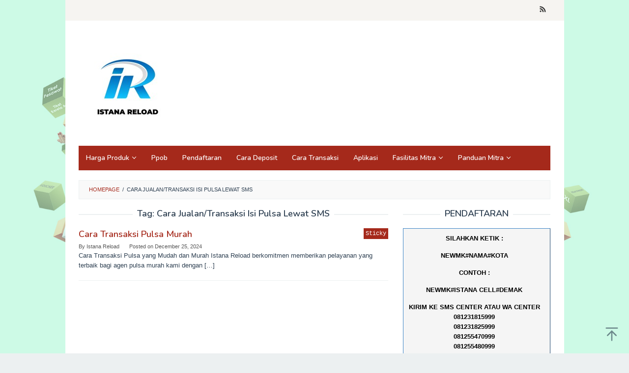

--- FILE ---
content_type: text/html; charset=UTF-8
request_url: https://istanareloadmagetan.com/tag/cara-jualan-transaksi-isi-pulsa-lewat-sms
body_size: 15098
content:
<!DOCTYPE html>
<html lang="en-US">
<head itemscope="itemscope" itemtype="https://schema.org/WebSite">
<meta charset="UTF-8">
<meta name="viewport" content="width=device-width, initial-scale=1">
<link rel="profile" href="http://gmpg.org/xfn/11">

<title>Cara Jualan/Transaksi Isi Pulsa Lewat SMS  - Istana Reload - Istana Pulsa - Pulsa Murah - Distributor Pulsa - Agen Pulsa - Bisnis Pulsa</title><style id="rocket-critical-css">.clearfix:before,.clearfix:after{content:" ";display:table}.clearfix:after{clear:both}.pull-right{float:right!important}.breadcrumbs{padding:10px 20px;border:1px solid #ecf0f1;margin-bottom:20px;background-color:rgba(0,0,0,0.025);text-transform:uppercase;font-size:11px}.breadcrumbs .separator{padding-left:3px;padding-right:3px}img{border:0}html{font-family:sans-serif}body{margin:0}article,aside,header,main,nav{display:block}a{background-color:transparent}strong{font-weight:700}h1{font-size:2em;margin:.67em 0}svg:not(:root){overflow:hidden}input{color:inherit;font:inherit;margin:0}input[type=submit]{-webkit-appearance:button;appearance:button}input::-moz-focus-inner{border:0;padding:0}input{line-height:normal}*,:after,:before{-webkit-box-sizing:border-box;-moz-box-sizing:border-box;box-sizing:border-box}.sidr{display:block;position:fixed;top:0;padding-top:60px;height:100%;z-index:1;width:100%;z-index:999999;overflow-x:hidden;overflow-y:auto}.sidr .sidr-inner{padding:0 0 0}.sidr.sidr-left{left:-100%;right:auto}.sidr{font-size:13px;background:#fff;color:#222}.sidr ul{display:block;margin:0 0 0;padding:0}.sidr ul li{position:relative;display:block;margin:0;line-height:38px}.sidr ul li a{padding:0 15px;display:block;text-decoration:none;color:#222}.sidr ul li ul{border-bottom:0;margin:0}.sidr ul li ul li{line-height:38px;font-size:13px}.sidr ul li ul li a{padding-left:30px}.sidr .sub-toggle{position:absolute;right:0;top:0;border-left:1px solid #dddddd;font-size:20px;width:40px;text-align:center}.sidr .sub-toggle .gmr-icon-down:after{display:inline-block;position:relative;margin-left:3px;margin-right:3px;margin-top:-5px;top:auto;bottom:auto;vertical-align:middle;content:' ';border-width:0 1px 1px 0;border-style:solid;border-color:#222222;-webkit-transform-origin:66% 66%;-ms-transform-origin:66% 66%;transform-origin:66% 66%;-webkit-transform:rotate(45deg);-ms-transform:rotate(45deg);transform:rotate(45deg);height:6px;width:6px}.sidr ul.sidr-class-sub-menu{display:none}a#sidr-id-close-topnavmenu-button{color:#222222!important;position:absolute;right:15px;top:8px;z-index:99999;font-size:26px}.sidr-class-gmr-logo{padding:0 15px;background-color:#f8f8f8;max-height:50px;line-height:50px;position:absolute;top:0;width:100%;display:block}.sidr-class-gmr-logo img{max-height:40px}body{font-family:sans-serif;line-height:1.6;margin:0 auto;background-color:#ecf0f1}input{font-family:inherit;font-size:inherit;line-height:inherit}img{vertical-align:middle;height:auto;max-width:100%}a{color:#2980b9;text-decoration:none}h1,h2,h3{font-family:sans-serif;font-weight:600;line-height:1.1;color:inherit;margin-top:0;margin-bottom:10px}h1{font-size:36px}h2{font-size:30px}h3{font-size:24px}p{margin:0 0 15px}.item-article p{margin:0 0 0!important}ul{margin-top:0;margin-bottom:11.5px}ul ul{margin-bottom:0}.clearfix:before,.clearfix:after,.container:before,.container:after,.row:before,.row:after{content:" ";display:table}.clearfix:after,.container:after,.row:after{clear:both}.pull-right{float:right!important}#site-container{position:relative}.gmr-box-layout #site-container{margin:0 auto;max-width:1015px}.gmr-headwrapper{margin-top:20px;margin-bottom:20px}.gmr-logo{float:left}.gmr-logo img{max-width:100%}@media (max-width:1200px){.gmr-logo{text-align:center;display:block;width:100%;margin-bottom:20px;max-height:50px!important;margin-top:0!important}.gmr-logo img{max-height:50px!important}}input[type="submit"]{border:1px solid #2c3e50;display:inline-block;outline:0;overflow:visible;margin:0;padding:8px 14px;text-decoration:none;vertical-align:top;width:auto;vertical-align:middle;background-color:inherit;white-space:normal;height:auto;-webkit-appearance:none;appearance:none;background-clip:padding-box}.container{margin-right:auto;margin-left:auto;padding-left:15px;padding-right:15px}@media (min-width:768px){.container{width:750px}}@media (min-width:992px){.container{width:970px;max-width:900px}}@media (min-width:1200px){.container{width:1170px;max-width:990px}}.row{margin-left:-15px;margin-right:-15px}.col-md-4,.col-md-8,.col-md-12{position:relative;min-height:1px;padding-left:15px;padding-right:15px}@media (min-width:992px){.col-md-4,.col-md-8,.col-md-12{float:left}.col-md-12{width:100%}.col-md-8{width:66.66666667%}.col-md-4{width:33.33333333%}}.gmr-sticky .top-header.pos-stickymenu{z-index:9999;margin:0 auto;top:0;display:block;position:sticky;position:-webkit-sticky}@media screen and (max-width:600px){.gmr-sticky .top-header.pos-stickymenu{top:0}}.gmr-mainmenu{margin:0;padding:0;line-height:30px}.gmr-mainmenu ul{list-style:none}#primary-menu,#primary-menu .sub-menu{margin:0 auto;padding:0;z-index:9999}#primary-menu>li,#primary-menu .sub-menu li{display:block;float:left;position:relative}#primary-menu>li>a{position:relative;display:block;padding:10px 15px;text-decoration:none!important;font-weight:600;font-size:14px}#primary-menu>li.menu-item-has-children>a:after{display:inline-block;position:relative;margin-left:6px;margin-right:3px;margin-top:-6px;top:auto;bottom:auto;vertical-align:middle;content:' ';border-width:0 1px 1px 0;border-style:solid;border-color:#111111;-webkit-transform-origin:66% 66%;-ms-transform-origin:66% 66%;transform-origin:66% 66%;-webkit-transform:rotate(45deg);-ms-transform:rotate(45deg);transform:rotate(45deg);height:6px;width:6px}#primary-menu .sub-menu{left:0;padding:0;position:absolute;top:120%;width:200px;z-index:99999;opacity:0;display:none;background-color:#fff;box-shadow:0 0 10px 0 rgba(0,0,0,.2)}#primary-menu .sub-menu:after{bottom:80%;left:40px;border:solid transparent;content:" ";height:0;width:0;position:absolute;border-color:rgba(255,255,255,0);border-bottom-color:#fff;border-width:10px;margin-left:-10px;opacity:0;display:none}#primary-menu .sub-menu a{display:block;line-height:18px;font-size:13px;letter-spacing:0;padding:10px 15px!important;text-align:left;color:#333!important;text-transform:none!important}#primary-menu .sub-menu li{float:none}#gmr-responsive-menu{margin:0 15px 0;padding:0;font-size:13px;line-height:50px}.close-topnavmenu-wrap,#gmr-responsive-menu{display:none}#gmr-responsive-menu svg{display:inline-block;font-size:24px;position:relative;vertical-align:-0.30em;margin-right:5px}@media (max-width:992px){#gmr-responsive-menu{display:block;float:right}.gmr-mainmenu{display:none}}.gmr-social-icon{margin:0;padding:0;line-height:30px}.gmr-social-icon ul{margin:0 auto;padding:0;list-style:none;z-index:9999}.gmr-social-icon ul>li{display:inline-block;position:relative}.gmr-social-icon ul>li>a{position:relative;display:block;text-decoration:none!important;line-height:20px;font-size:15px;padding:11px 8px!important}@media (max-width:1200px){.gmr-social-icon .pull-right{text-align:center;display:block;width:100%;float:none!important}}.screen-reader-text{clip:rect(1px,1px,1px,1px);position:absolute!important;height:1px;width:1px;overflow:hidden}.widget{margin:0 0 20px}.widget:before,.widget:after{content:"";display:table}.widget:after{clear:both}.widget-title{overflow:hidden;text-align:center;font-size:18px;margin-bottom:20px}.widget-title:before,.widget-title:after{background-color:#ecf0f1;content:"";display:inline-block;height:2px;position:relative;vertical-align:middle;width:50%}.widget-title:before{right:0.5em;margin-left:-50%}.widget-title:after{left:0.5em;margin-right:-50%}.widget_search input[type="submit"]{display:none}.gmr-content{padding:20px 0}.page-title{overflow:hidden;text-align:center;font-size:18px;margin-bottom:20px}.page-title:before,.page-title:after{background-color:#ecf0f1;content:"";display:inline-block;height:2px;position:relative;vertical-align:middle;width:50%}.page-title:before{right:0.5em;margin-left:-50%}.page-title:after{left:0.5em;margin-right:-50%}.gmr-box-content{position:relative;margin-bottom:20px;padding-bottom:20px;border-bottom:1px solid #ecf0f1}.gmr-metacontent{font-size:11px;font-weight:300;color:#555555}.gmr-metacontent .byline{margin-right:20px}h2.entry-title{word-wrap:break-word}h2.entry-title{font-size:18px;line-height:24px;margin-bottom:5px!important;word-wrap:break-word}.gmr-metacontent a{color:#565656}.entry-content,.gmr-box-content p{word-wrap:break-word}.entry-content:before,.entry-content:after{content:" ";display:table}.entry-content:after{clear:both}@media (min-width:992px){.pos-sticky{position:sticky;position:-webkit-sticky;top:0}}.widget-area.pos-sticky{top:60px}@media screen and (max-width:600px){.widget-area.pos-sticky{top:0}}.gmr-ontop{position:fixed;bottom:0;right:10px;font-weight:700;padding:10px;font-size:30px;opacity:.6;z-index:9999999}</style>
<meta name="robots" content="follow, noindex">
<meta property="og:url" content="https://istanareloadmagetan.com/tag/cara-jualan-transaksi-isi-pulsa-lewat-sms">
<meta property="og:site_name" content="Istana Reload - Istana Pulsa - Pulsa Murah - Distributor Pulsa - Agen Pulsa - Bisnis Pulsa">
<meta property="og:locale" content="en_US">
<meta property="og:type" content="object">
<meta property="og:title" content="Cara Jualan/Transaksi Isi Pulsa Lewat SMS  - Istana Reload - Istana Pulsa - Pulsa Murah - Distributor Pulsa - Agen Pulsa - Bisnis Pulsa">
<meta property="fb:pages" content="">
<meta property="fb:admins" content="">
<meta property="fb:app_id" content="">
<meta name="twitter:card" content="summary">
<meta name="twitter:site" content="">
<meta name="twitter:creator" content="">
<meta name="twitter:title" content="Cara Jualan/Transaksi Isi Pulsa Lewat SMS  - Istana Reload - Istana Pulsa - Pulsa Murah - Distributor Pulsa - Agen Pulsa - Bisnis Pulsa">
<link rel='dns-prefetch' href='//fonts.googleapis.com' />
<link href='https://fonts.gstatic.com' crossorigin rel='preconnect' />
<link rel="alternate" type="application/rss+xml" title="Istana Reload - Istana Pulsa - Pulsa Murah - Distributor Pulsa - Agen Pulsa - Bisnis Pulsa &raquo; Feed" href="https://istanareloadmagetan.com/feed" />
<link rel="alternate" type="application/rss+xml" title="Istana Reload - Istana Pulsa - Pulsa Murah - Distributor Pulsa - Agen Pulsa - Bisnis Pulsa &raquo; Comments Feed" href="https://istanareloadmagetan.com/comments/feed" />
<link rel="alternate" type="application/rss+xml" title="Istana Reload - Istana Pulsa - Pulsa Murah - Distributor Pulsa - Agen Pulsa - Bisnis Pulsa &raquo; Cara Jualan/Transaksi Isi Pulsa Lewat SMS Tag Feed" href="https://istanareloadmagetan.com/tag/cara-jualan-transaksi-isi-pulsa-lewat-sms/feed" />
<style id='wp-img-auto-sizes-contain-inline-css' type='text/css'>
img:is([sizes=auto i],[sizes^="auto," i]){contain-intrinsic-size:3000px 1500px}
/*# sourceURL=wp-img-auto-sizes-contain-inline-css */
</style>
<link data-minify="1" rel='preload'  href='https://istanareloadmagetan.com/wp-content/cache/min/1/wp-includes/css/dashicons.min-e498f00d2cb53e0aaa16c3f70e5b117c.css' data-rocket-async="style" as="style" onload="this.onload=null;this.rel='stylesheet'" type='text/css' media='all' />
<link data-minify="1" rel='preload'  href='https://istanareloadmagetan.com/wp-content/cache/min/1/wp-content/plugins/post-views-counter/css/frontend-4d0fb4cdea11f613153e42b554d42868.css' data-rocket-async="style" as="style" onload="this.onload=null;this.rel='stylesheet'" type='text/css' media='all' />
<style id='wp-emoji-styles-inline-css' type='text/css'>

	img.wp-smiley, img.emoji {
		display: inline !important;
		border: none !important;
		box-shadow: none !important;
		height: 1em !important;
		width: 1em !important;
		margin: 0 0.07em !important;
		vertical-align: -0.1em !important;
		background: none !important;
		padding: 0 !important;
	}
/*# sourceURL=wp-emoji-styles-inline-css */
</style>
<link data-minify="1" rel='preload'  href='https://istanareloadmagetan.com/wp-content/cache/min/1/wp-content/plugins/idblog-core/css/idblog-core-84f7a39d81a82a1cd3853d46e487ae4a.css' data-rocket-async="style" as="style" onload="this.onload=null;this.rel='stylesheet'" type='text/css' media='all' />
<style id='idblog-core-inline-css' type='text/css'>
.gmr-ab-authorname span.uname a{color:#222222 !important;}.gmr-ab-desc {color:#aaaaaa !important;}.gmr-ab-web a{color:#dddddd !important;}
/*# sourceURL=idblog-core-inline-css */
</style>
<link rel='preload'  href='https://fonts.googleapis.com/css?family=Nunito%3Aregular%2C700%2C600%2C300%26subset%3Dlatin%2C&#038;display=swap&#038;ver=2.1.6' data-rocket-async="style" as="style" onload="this.onload=null;this.rel='stylesheet'" type='text/css' media='all' />
<link data-minify="1" rel='preload'  href='https://istanareloadmagetan.com/wp-content/cache/min/1/wp-content/themes/superfast/style-53ee645f6d957fc657cec2e718d48443.css' data-rocket-async="style" as="style" onload="this.onload=null;this.rel='stylesheet'" type='text/css' media='all' />
<style id='superfast-style-inline-css' type='text/css'>
body{color:#2c3e50;font-family:"Helvetica Neue",sans-serif;font-weight:500;font-size:13px;}kbd,a.button:hover,button:hover,.button:hover,button.button:hover,input[type="button"]:hover,input[type="reset"]:hover,input[type="submit"]:hover,a.button:focus,button:focus,.button:focus,button.button:focus,input[type="button"]:focus,input[type="reset"]:focus,input[type="submit"]:focus,a.button:active,button:active,.button:active,button.button:active,input[type="button"]:active,input[type="reset"]:active,input[type="submit"]:active,.tagcloud a:hover,.tagcloud a:focus,.tagcloud a:active{background-color:#a5291b;}a,a:hover,a:focus,a:active{color:#a5291b;}ul.page-numbers li span.page-numbers,ul.page-numbers li a:hover,.page-links a .page-link-number:hover,a.button,button,.button,button.button,input[type="button"],input[type="reset"],input[type="submit"],.tagcloud a,.sticky .gmr-box-content,.gmr-theme div.sharedaddy h3.sd-title:before,.gmr-theme div.idblog-related-post h3.related-title:before,.idblog-social-share h3:before,.bypostauthor > .comment-body{border-color:#a5291b;}.site-header{background-size:auto;background-repeat:repeat;background-position:center top;background-attachment:scroll;background-color:#ffffff;}.site-title a{color:#a5291b;}.site-description{color:#999999;}.gmr-logo{margin-top:15px;}.gmr-menuwrap{background-color:#a5291b;}#gmr-responsive-menu,.gmr-mainmenu #primary-menu > li > a,.gmr-mainmenu #primary-menu > li > button{color:#ffffff;}.gmr-mainmenu #primary-menu > li.menu-border > a span,.gmr-mainmenu #primary-menu > li.page_item_has_children > a:after,.gmr-mainmenu #primary-menu > li.menu-item-has-children > a:after,.gmr-mainmenu #primary-menu .sub-menu > li.page_item_has_children > a:after,.gmr-mainmenu #primary-menu .sub-menu > li.menu-item-has-children > a:after,.gmr-mainmenu #primary-menu .children > li.page_item_has_children > a:after,.gmr-mainmenu #primary-menu .children > li.menu-item-has-children > a:after{border-color:#ffffff;}#gmr-responsive-menu:hover,.gmr-mainmenu #primary-menu > li:hover > a,.gmr-mainmenu #primary-menu > li.current-menu-item > a,.gmr-mainmenu #primary-menu > li.current-menu-ancestor > a,.gmr-mainmenu #primary-menu > li.current_page_item > a,.gmr-mainmenu #primary-menu > li.current_page_ancestor > a,.gmr-mainmenu #primary-menu > li > button:hover{color:#ffffff;}.gmr-mainmenu #primary-menu > li.menu-border:hover > a span,.gmr-mainmenu #primary-menu > li.menu-border.current-menu-item > a span,.gmr-mainmenu #primary-menu > li.menu-border.current-menu-ancestor > a span,.gmr-mainmenu #primary-menu > li.menu-border.current_page_item > a span,.gmr-mainmenu #primary-menu > li.menu-border.current_page_ancestor > a span,.gmr-mainmenu #primary-menu > li.page_item_has_children:hover > a:after,.gmr-mainmenu #primary-menu > li.menu-item-has-children:hover > a:after{border-color:#ffffff;}.gmr-mainmenu #primary-menu > li:hover > a,.gmr-mainmenu #primary-menu > li.current-menu-item > a,.gmr-mainmenu #primary-menu > li.current-menu-ancestor > a,.gmr-mainmenu #primary-menu > li.current_page_item > a,.gmr-mainmenu #primary-menu > li.current_page_ancestor > a{background-color:#a5291b;}.gmr-secondmenuwrap{background-color:#f6f4f1;}#gmr-secondaryresponsive-menu,.gmr-secondmenu #primary-menu > li > a,.gmr-social-icon ul > li > a{color:#333333;}.gmr-secondmenu #primary-menu > li.menu-border > a span,.gmr-secondmenu #primary-menu > li.page_item_has_children > a:after,.gmr-secondmenu #primary-menu > li.menu-item-has-children > a:after,.gmr-secondmenu #primary-menu .sub-menu > li.page_item_has_children > a:after,.gmr-secondmenu #primary-menu .sub-menu > li.menu-item-has-children > a:after,.gmr-secondmenu #primary-menu .children > li.page_item_has_children > a:after,.gmr-secondmenu #primary-menu .children > li.menu-item-has-children > a:after{border-color:#333333;}#gmr-secondaryresponsive-menu:hover,.gmr-secondmenu #primary-menu > li:hover > a,.gmr-secondmenu #primary-menu .current-menu-item > a,.gmr-secondmenu #primary-menu .current-menu-ancestor > a,.gmr-secondmenu #primary-menu .current_page_item > a,.gmr-secondmenu #primary-menu .current_page_ancestor > a,.gmr-social-icon ul > li > a:hover{color:#a5291b;}.gmr-secondmenu #primary-menu > li.menu-border:hover > a span,.gmr-secondmenu #primary-menu > li.menu-border.current-menu-item > a span,.gmr-secondmenu #primary-menu > li.menu-border.current-menu-ancestor > a span,.gmr-secondmenu #primary-menu > li.menu-border.current_page_item > a span,.gmr-secondmenu #primary-menu > li.menu-border.current_page_ancestor > a span,.gmr-secondmenu #primary-menu > li.page_item_has_children:hover > a:after,.gmr-secondmenu #primary-menu > li.menu-item-has-children:hover > a:after{border-color:#a5291b;}.gmr-content,.top-header{background-color:#fff;}h1,h2,h3,h4,h5,h6,.h1,.h2,.h3,.h4,.h5,.h6,.site-title,#gmr-responsive-menu,#primary-menu > li > a{font-family:"Nunito","Helvetica", Arial;}h1{font-size:30px;}h2{font-size:26px;}h3{font-size:24px;}h4{font-size:22px;}h5{font-size:20px;}h6{font-size:18px;}.widget-footer{background-color:#3d566e;color:#ecf0f1;}.widget-footer a{color:#f39c12;}.widget-footer a:hover{color:#f1c40f;}.site-footer{background-color:#2c3e50;color:#f1c40f;}.site-footer a{color:#ecf0f1;}.site-footer a:hover{color:#bdc3c7;}
/*# sourceURL=superfast-style-inline-css */
</style>
<style id='rocket-lazyload-inline-css' type='text/css'>
.rll-youtube-player{position:relative;padding-bottom:56.23%;height:0;overflow:hidden;max-width:100%;}.rll-youtube-player iframe{position:absolute;top:0;left:0;width:100%;height:100%;z-index:100;background:0 0}.rll-youtube-player img{bottom:0;display:block;left:0;margin:auto;max-width:100%;width:100%;position:absolute;right:0;top:0;border:none;height:auto;cursor:pointer;-webkit-transition:.4s all;-moz-transition:.4s all;transition:.4s all}.rll-youtube-player img:hover{-webkit-filter:brightness(75%)}.rll-youtube-player .play{height:72px;width:72px;left:50%;top:50%;margin-left:-36px;margin-top:-36px;position:absolute;background:url(https://istanareloadmagetan.com/wp-content/plugins/wp-rocket/assets/img/youtube.png) no-repeat;cursor:pointer}
/*# sourceURL=rocket-lazyload-inline-css */
</style>
<script type="text/javascript" src="https://istanareloadmagetan.com/wp-includes/js/jquery/jquery.min.js?ver=3.7.1" id="jquery-core-js"></script>
<script type="text/javascript" src="https://istanareloadmagetan.com/wp-includes/js/jquery/jquery-migrate.min.js?ver=3.4.1" id="jquery-migrate-js"></script>
<link rel="https://api.w.org/" href="https://istanareloadmagetan.com/wp-json/" /><link rel="alternate" title="JSON" type="application/json" href="https://istanareloadmagetan.com/wp-json/wp/v2/tags/1462" /><link rel="EditURI" type="application/rsd+xml" title="RSD" href="https://istanareloadmagetan.com/xmlrpc.php?rsd" />
<meta name="generator" content="WordPress 6.9" />
<style type="text/css" id="custom-background-css">
body.custom-background { background-image: url("https://istanareloadmagetan.com/wp-content/uploads/2025/05/Background.jpg"); background-position: left top; background-size: cover; background-repeat: no-repeat; background-attachment: fixed; }
</style>
	<link rel="icon" href="https://istanareloadmagetan.com/wp-content/uploads/2025/05/cropped-ir-32x32.jpg" sizes="32x32" />
<link rel="icon" href="https://istanareloadmagetan.com/wp-content/uploads/2025/05/cropped-ir-192x192.jpg" sizes="192x192" />
<link rel="apple-touch-icon" href="https://istanareloadmagetan.com/wp-content/uploads/2025/05/cropped-ir-180x180.jpg" />
<meta name="msapplication-TileImage" content="https://istanareloadmagetan.com/wp-content/uploads/2025/05/cropped-ir-270x270.jpg" />
<noscript><style id="rocket-lazyload-nojs-css">.rll-youtube-player, [data-lazy-src]{display:none !important;}</style></noscript><script>
/*! loadCSS rel=preload polyfill. [c]2017 Filament Group, Inc. MIT License */
(function(w){"use strict";if(!w.loadCSS){w.loadCSS=function(){}}
var rp=loadCSS.relpreload={};rp.support=(function(){var ret;try{ret=w.document.createElement("link").relList.supports("preload")}catch(e){ret=!1}
return function(){return ret}})();rp.bindMediaToggle=function(link){var finalMedia=link.media||"all";function enableStylesheet(){link.media=finalMedia}
if(link.addEventListener){link.addEventListener("load",enableStylesheet)}else if(link.attachEvent){link.attachEvent("onload",enableStylesheet)}
setTimeout(function(){link.rel="stylesheet";link.media="only x"});setTimeout(enableStylesheet,3000)};rp.poly=function(){if(rp.support()){return}
var links=w.document.getElementsByTagName("link");for(var i=0;i<links.length;i++){var link=links[i];if(link.rel==="preload"&&link.getAttribute("as")==="style"&&!link.getAttribute("data-loadcss")){link.setAttribute("data-loadcss",!0);rp.bindMediaToggle(link)}}};if(!rp.support()){rp.poly();var run=w.setInterval(rp.poly,500);if(w.addEventListener){w.addEventListener("load",function(){rp.poly();w.clearInterval(run)})}else if(w.attachEvent){w.attachEvent("onload",function(){rp.poly();w.clearInterval(run)})}}
if(typeof exports!=="undefined"){exports.loadCSS=loadCSS}
else{w.loadCSS=loadCSS}}(typeof global!=="undefined"?global:this))
</script><style id='global-styles-inline-css' type='text/css'>
:root{--wp--preset--aspect-ratio--square: 1;--wp--preset--aspect-ratio--4-3: 4/3;--wp--preset--aspect-ratio--3-4: 3/4;--wp--preset--aspect-ratio--3-2: 3/2;--wp--preset--aspect-ratio--2-3: 2/3;--wp--preset--aspect-ratio--16-9: 16/9;--wp--preset--aspect-ratio--9-16: 9/16;--wp--preset--color--black: #000000;--wp--preset--color--cyan-bluish-gray: #abb8c3;--wp--preset--color--white: #ffffff;--wp--preset--color--pale-pink: #f78da7;--wp--preset--color--vivid-red: #cf2e2e;--wp--preset--color--luminous-vivid-orange: #ff6900;--wp--preset--color--luminous-vivid-amber: #fcb900;--wp--preset--color--light-green-cyan: #7bdcb5;--wp--preset--color--vivid-green-cyan: #00d084;--wp--preset--color--pale-cyan-blue: #8ed1fc;--wp--preset--color--vivid-cyan-blue: #0693e3;--wp--preset--color--vivid-purple: #9b51e0;--wp--preset--gradient--vivid-cyan-blue-to-vivid-purple: linear-gradient(135deg,rgb(6,147,227) 0%,rgb(155,81,224) 100%);--wp--preset--gradient--light-green-cyan-to-vivid-green-cyan: linear-gradient(135deg,rgb(122,220,180) 0%,rgb(0,208,130) 100%);--wp--preset--gradient--luminous-vivid-amber-to-luminous-vivid-orange: linear-gradient(135deg,rgb(252,185,0) 0%,rgb(255,105,0) 100%);--wp--preset--gradient--luminous-vivid-orange-to-vivid-red: linear-gradient(135deg,rgb(255,105,0) 0%,rgb(207,46,46) 100%);--wp--preset--gradient--very-light-gray-to-cyan-bluish-gray: linear-gradient(135deg,rgb(238,238,238) 0%,rgb(169,184,195) 100%);--wp--preset--gradient--cool-to-warm-spectrum: linear-gradient(135deg,rgb(74,234,220) 0%,rgb(151,120,209) 20%,rgb(207,42,186) 40%,rgb(238,44,130) 60%,rgb(251,105,98) 80%,rgb(254,248,76) 100%);--wp--preset--gradient--blush-light-purple: linear-gradient(135deg,rgb(255,206,236) 0%,rgb(152,150,240) 100%);--wp--preset--gradient--blush-bordeaux: linear-gradient(135deg,rgb(254,205,165) 0%,rgb(254,45,45) 50%,rgb(107,0,62) 100%);--wp--preset--gradient--luminous-dusk: linear-gradient(135deg,rgb(255,203,112) 0%,rgb(199,81,192) 50%,rgb(65,88,208) 100%);--wp--preset--gradient--pale-ocean: linear-gradient(135deg,rgb(255,245,203) 0%,rgb(182,227,212) 50%,rgb(51,167,181) 100%);--wp--preset--gradient--electric-grass: linear-gradient(135deg,rgb(202,248,128) 0%,rgb(113,206,126) 100%);--wp--preset--gradient--midnight: linear-gradient(135deg,rgb(2,3,129) 0%,rgb(40,116,252) 100%);--wp--preset--font-size--small: 13px;--wp--preset--font-size--medium: 20px;--wp--preset--font-size--large: 36px;--wp--preset--font-size--x-large: 42px;--wp--preset--spacing--20: 0.44rem;--wp--preset--spacing--30: 0.67rem;--wp--preset--spacing--40: 1rem;--wp--preset--spacing--50: 1.5rem;--wp--preset--spacing--60: 2.25rem;--wp--preset--spacing--70: 3.38rem;--wp--preset--spacing--80: 5.06rem;--wp--preset--shadow--natural: 6px 6px 9px rgba(0, 0, 0, 0.2);--wp--preset--shadow--deep: 12px 12px 50px rgba(0, 0, 0, 0.4);--wp--preset--shadow--sharp: 6px 6px 0px rgba(0, 0, 0, 0.2);--wp--preset--shadow--outlined: 6px 6px 0px -3px rgb(255, 255, 255), 6px 6px rgb(0, 0, 0);--wp--preset--shadow--crisp: 6px 6px 0px rgb(0, 0, 0);}:where(.is-layout-flex){gap: 0.5em;}:where(.is-layout-grid){gap: 0.5em;}body .is-layout-flex{display: flex;}.is-layout-flex{flex-wrap: wrap;align-items: center;}.is-layout-flex > :is(*, div){margin: 0;}body .is-layout-grid{display: grid;}.is-layout-grid > :is(*, div){margin: 0;}:where(.wp-block-columns.is-layout-flex){gap: 2em;}:where(.wp-block-columns.is-layout-grid){gap: 2em;}:where(.wp-block-post-template.is-layout-flex){gap: 1.25em;}:where(.wp-block-post-template.is-layout-grid){gap: 1.25em;}.has-black-color{color: var(--wp--preset--color--black) !important;}.has-cyan-bluish-gray-color{color: var(--wp--preset--color--cyan-bluish-gray) !important;}.has-white-color{color: var(--wp--preset--color--white) !important;}.has-pale-pink-color{color: var(--wp--preset--color--pale-pink) !important;}.has-vivid-red-color{color: var(--wp--preset--color--vivid-red) !important;}.has-luminous-vivid-orange-color{color: var(--wp--preset--color--luminous-vivid-orange) !important;}.has-luminous-vivid-amber-color{color: var(--wp--preset--color--luminous-vivid-amber) !important;}.has-light-green-cyan-color{color: var(--wp--preset--color--light-green-cyan) !important;}.has-vivid-green-cyan-color{color: var(--wp--preset--color--vivid-green-cyan) !important;}.has-pale-cyan-blue-color{color: var(--wp--preset--color--pale-cyan-blue) !important;}.has-vivid-cyan-blue-color{color: var(--wp--preset--color--vivid-cyan-blue) !important;}.has-vivid-purple-color{color: var(--wp--preset--color--vivid-purple) !important;}.has-black-background-color{background-color: var(--wp--preset--color--black) !important;}.has-cyan-bluish-gray-background-color{background-color: var(--wp--preset--color--cyan-bluish-gray) !important;}.has-white-background-color{background-color: var(--wp--preset--color--white) !important;}.has-pale-pink-background-color{background-color: var(--wp--preset--color--pale-pink) !important;}.has-vivid-red-background-color{background-color: var(--wp--preset--color--vivid-red) !important;}.has-luminous-vivid-orange-background-color{background-color: var(--wp--preset--color--luminous-vivid-orange) !important;}.has-luminous-vivid-amber-background-color{background-color: var(--wp--preset--color--luminous-vivid-amber) !important;}.has-light-green-cyan-background-color{background-color: var(--wp--preset--color--light-green-cyan) !important;}.has-vivid-green-cyan-background-color{background-color: var(--wp--preset--color--vivid-green-cyan) !important;}.has-pale-cyan-blue-background-color{background-color: var(--wp--preset--color--pale-cyan-blue) !important;}.has-vivid-cyan-blue-background-color{background-color: var(--wp--preset--color--vivid-cyan-blue) !important;}.has-vivid-purple-background-color{background-color: var(--wp--preset--color--vivid-purple) !important;}.has-black-border-color{border-color: var(--wp--preset--color--black) !important;}.has-cyan-bluish-gray-border-color{border-color: var(--wp--preset--color--cyan-bluish-gray) !important;}.has-white-border-color{border-color: var(--wp--preset--color--white) !important;}.has-pale-pink-border-color{border-color: var(--wp--preset--color--pale-pink) !important;}.has-vivid-red-border-color{border-color: var(--wp--preset--color--vivid-red) !important;}.has-luminous-vivid-orange-border-color{border-color: var(--wp--preset--color--luminous-vivid-orange) !important;}.has-luminous-vivid-amber-border-color{border-color: var(--wp--preset--color--luminous-vivid-amber) !important;}.has-light-green-cyan-border-color{border-color: var(--wp--preset--color--light-green-cyan) !important;}.has-vivid-green-cyan-border-color{border-color: var(--wp--preset--color--vivid-green-cyan) !important;}.has-pale-cyan-blue-border-color{border-color: var(--wp--preset--color--pale-cyan-blue) !important;}.has-vivid-cyan-blue-border-color{border-color: var(--wp--preset--color--vivid-cyan-blue) !important;}.has-vivid-purple-border-color{border-color: var(--wp--preset--color--vivid-purple) !important;}.has-vivid-cyan-blue-to-vivid-purple-gradient-background{background: var(--wp--preset--gradient--vivid-cyan-blue-to-vivid-purple) !important;}.has-light-green-cyan-to-vivid-green-cyan-gradient-background{background: var(--wp--preset--gradient--light-green-cyan-to-vivid-green-cyan) !important;}.has-luminous-vivid-amber-to-luminous-vivid-orange-gradient-background{background: var(--wp--preset--gradient--luminous-vivid-amber-to-luminous-vivid-orange) !important;}.has-luminous-vivid-orange-to-vivid-red-gradient-background{background: var(--wp--preset--gradient--luminous-vivid-orange-to-vivid-red) !important;}.has-very-light-gray-to-cyan-bluish-gray-gradient-background{background: var(--wp--preset--gradient--very-light-gray-to-cyan-bluish-gray) !important;}.has-cool-to-warm-spectrum-gradient-background{background: var(--wp--preset--gradient--cool-to-warm-spectrum) !important;}.has-blush-light-purple-gradient-background{background: var(--wp--preset--gradient--blush-light-purple) !important;}.has-blush-bordeaux-gradient-background{background: var(--wp--preset--gradient--blush-bordeaux) !important;}.has-luminous-dusk-gradient-background{background: var(--wp--preset--gradient--luminous-dusk) !important;}.has-pale-ocean-gradient-background{background: var(--wp--preset--gradient--pale-ocean) !important;}.has-electric-grass-gradient-background{background: var(--wp--preset--gradient--electric-grass) !important;}.has-midnight-gradient-background{background: var(--wp--preset--gradient--midnight) !important;}.has-small-font-size{font-size: var(--wp--preset--font-size--small) !important;}.has-medium-font-size{font-size: var(--wp--preset--font-size--medium) !important;}.has-large-font-size{font-size: var(--wp--preset--font-size--large) !important;}.has-x-large-font-size{font-size: var(--wp--preset--font-size--x-large) !important;}
/*# sourceURL=global-styles-inline-css */
</style>
</head>

<body class="archive tag tag-cara-jualan-transaksi-isi-pulsa-lewat-sms tag-1462 custom-background wp-theme-superfast gmr-theme idtheme kentooz gmr-sticky gmr-box-layout hfeed" itemscope="itemscope" itemtype="https://schema.org/WebPage">
<div class="site inner-wrap" id="site-container">

	<a class="skip-link screen-reader-text" href="#main">Skip to content</a>

	
		
		<header id="masthead" class="site-header" role="banner" itemscope="itemscope" itemtype="https://schema.org/WPHeader">
							<div class="gmr-secondmenuwrap clearfix">
					<div class="container">
												<nav id="site-navigation" class="gmr-social-icon" role="navigation" itemscope="itemscope" itemtype="https://schema.org/SiteNavigationElement">
							<ul class="pull-right">
								<li><a href="https://istanareloadmagetan.com/feed" title="RSS" class="rss" target="_blank" rel="nofollow"><svg xmlns="http://www.w3.org/2000/svg" xmlns:xlink="http://www.w3.org/1999/xlink" aria-hidden="true" role="img" width="1em" height="1em" preserveAspectRatio="xMidYMid meet" viewBox="0 0 20 20"><path d="M14.92 18H18C18 9.32 10.82 2.25 2 2.25v3.02c7.12 0 12.92 5.71 12.92 12.73zm-5.44 0h3.08C12.56 12.27 7.82 7.6 2 7.6v3.02c2 0 3.87.77 5.29 2.16A7.292 7.292 0 0 1 9.48 18zm-5.35-.02c1.17 0 2.13-.93 2.13-2.09c0-1.15-.96-2.09-2.13-2.09c-1.18 0-2.13.94-2.13 2.09c0 1.16.95 2.09 2.13 2.09z" fill="currentColor"/></svg></a></li>							</ul>
						</nav><!-- #site-navigation -->
					</div>
				</div>
			
						<div class="container">
					<div class="clearfix gmr-headwrapper">
						<div class="gmr-logomobile"><div class="gmr-logo"><a href="https://istanareloadmagetan.com/" class="custom-logo-link" itemprop="url" title="Istana Reload - Istana Pulsa - Pulsa Murah - Distributor Pulsa - Agen Pulsa - Bisnis Pulsa"><img src="data:image/svg+xml,%3Csvg%20xmlns='http://www.w3.org/2000/svg'%20viewBox='0%200%200%200'%3E%3C/svg%3E" alt="Istana Reload - Istana Pulsa - Pulsa Murah - Distributor Pulsa - Agen Pulsa - Bisnis Pulsa" title="Istana Reload - Istana Pulsa - Pulsa Murah - Distributor Pulsa - Agen Pulsa - Bisnis Pulsa" itemprop="image" data-lazy-src="https://istanareloadmagetan.com/wp-content/uploads/2025/05/ir-pulsa.jpg" /><noscript><img src="https://istanareloadmagetan.com/wp-content/uploads/2025/05/ir-pulsa.jpg" alt="Istana Reload - Istana Pulsa - Pulsa Murah - Distributor Pulsa - Agen Pulsa - Bisnis Pulsa" title="Istana Reload - Istana Pulsa - Pulsa Murah - Distributor Pulsa - Agen Pulsa - Bisnis Pulsa" itemprop="image" /></noscript></a></div></div>					</div>
				</div>
					</header><!-- #masthead -->
		<div class="top-header pos-stickymenu">
						<div class="container">
							<div class="gmr-menuwrap clearfix">
															<div class="close-topnavmenu-wrap"><a id="close-topnavmenu-button" rel="nofollow" href="#"><svg xmlns="http://www.w3.org/2000/svg" xmlns:xlink="http://www.w3.org/1999/xlink" aria-hidden="true" role="img" width="1em" height="1em" preserveAspectRatio="xMidYMid meet" viewBox="0 0 32 32"><path d="M16 2C8.2 2 2 8.2 2 16s6.2 14 14 14s14-6.2 14-14S23.8 2 16 2zm0 26C9.4 28 4 22.6 4 16S9.4 4 16 4s12 5.4 12 12s-5.4 12-12 12z" fill="currentColor"/><path d="M21.4 23L16 17.6L10.6 23L9 21.4l5.4-5.4L9 10.6L10.6 9l5.4 5.4L21.4 9l1.6 1.6l-5.4 5.4l5.4 5.4z" fill="currentColor"/></svg></a></div>
						<a id="gmr-responsive-menu" href="#menus" rel="nofollow">
							<svg xmlns="http://www.w3.org/2000/svg" xmlns:xlink="http://www.w3.org/1999/xlink" aria-hidden="true" role="img" width="1em" height="1em" preserveAspectRatio="xMidYMid meet" viewBox="0 0 24 24"><path d="M3 18h18v-2H3v2zm0-5h18v-2H3v2zm0-7v2h18V6H3z" fill="currentColor"/></svg>MENU						</a>
						<nav id="site-navigation" class="gmr-mainmenu" role="navigation" itemscope="itemscope" itemtype="https://schema.org/SiteNavigationElement">
							<ul id="primary-menu" class="menu"><li id="menu-item-1138" class="menu-item menu-item-type-custom menu-item-object-custom menu-item-home menu-item-has-children menu-item-1138"><a href="https://istanareloadmagetan.com/#" itemprop="url"><span itemprop="name">Harga Produk</span></a>
<ul class="sub-menu">
	<li id="menu-item-1139" class="menu-item menu-item-type-post_type menu-item-object-post menu-item-1139"><a href="https://istanareloadmagetan.com/daftar-harga-pulsa-reguler-all-operator" itemprop="url"><span itemprop="name">Harga Pulsa All Operator</span></a></li>
	<li id="menu-item-1145" class="menu-item menu-item-type-post_type menu-item-object-post menu-item-1145"><a href="https://istanareloadmagetan.com/harga-paket-kuota-data-internet-murah" itemprop="url"><span itemprop="name">Harga Paket Internet</span></a></li>
	<li id="menu-item-1140" class="menu-item menu-item-type-post_type menu-item-object-post menu-item-1140"><a href="https://istanareloadmagetan.com/daftar-harga-voucher-tv-prabayar-termurah" itemprop="url"><span itemprop="name">Harga Voucher TV Prabayar</span></a></li>
	<li id="menu-item-1142" class="menu-item menu-item-type-post_type menu-item-object-post menu-item-1142"><a href="https://istanareloadmagetan.com/harga-topup-e-money-murah" itemprop="url"><span itemprop="name">Harga TopUp E-Money</span></a></li>
	<li id="menu-item-1141" class="menu-item menu-item-type-post_type menu-item-object-post menu-item-1141"><a href="https://istanareloadmagetan.com/daftar-harga-voucher-game-online-paling-murah" itemprop="url"><span itemprop="name">Harga Voucher Game Online</span></a></li>
	<li id="menu-item-1143" class="menu-item menu-item-type-post_type menu-item-object-post menu-item-1143"><a href="https://istanareloadmagetan.com/daftar-harga-token-pln-prabayar-paling-murah" itemprop="url"><span itemprop="name">Harga Token PLN</span></a></li>
	<li id="menu-item-1144" class="menu-item menu-item-type-post_type menu-item-object-post menu-item-1144"><a href="https://istanareloadmagetan.com/daftar-harga-paket-telepon-dan-sms-murah" itemprop="url"><span itemprop="name">Harga Paket Telepon dan Sms</span></a></li>
</ul>
</li>
<li id="menu-item-1146" class="menu-item menu-item-type-post_type menu-item-object-post menu-item-1146"><a href="https://istanareloadmagetan.com/layanan-produk-ppob-terlengkap" itemprop="url"><span itemprop="name">Ppob</span></a></li>
<li id="menu-item-1147" class="menu-item menu-item-type-post_type menu-item-object-post menu-item-1147"><a href="https://istanareloadmagetan.com/pendaftaran-agen-pulsa-murah" itemprop="url"><span itemprop="name">Pendaftaran</span></a></li>
<li id="menu-item-1148" class="menu-item menu-item-type-post_type menu-item-object-post menu-item-1148"><a href="https://istanareloadmagetan.com/cara-deposit-saldo-agen-pulsa-murah" itemprop="url"><span itemprop="name">Cara Deposit</span></a></li>
<li id="menu-item-1149" class="menu-item menu-item-type-post_type menu-item-object-post menu-item-1149"><a href="https://istanareloadmagetan.com/cara-transaksi-pulsa" itemprop="url"><span itemprop="name">Cara Transaksi</span></a></li>
<li id="menu-item-1157" class="menu-item menu-item-type-post_type menu-item-object-post menu-item-1157"><a href="https://istanareloadmagetan.com/download-aplikasi-android-pulsa-murah" itemprop="url"><span itemprop="name">Aplikasi</span></a></li>
<li id="menu-item-1150" class="menu-item menu-item-type-custom menu-item-object-custom menu-item-home menu-item-has-children menu-item-1150"><a href="https://istanareloadmagetan.com/#" itemprop="url"><span itemprop="name">Fasilitas Mitra</span></a>
<ul class="sub-menu">
	<li id="menu-item-1151" class="menu-item menu-item-type-post_type menu-item-object-post menu-item-1151"><a href="https://istanareloadmagetan.com/web-report" itemprop="url"><span itemprop="name">Web Report</span></a></li>
	<li id="menu-item-1152" class="menu-item menu-item-type-post_type menu-item-object-post menu-item-1152"><a href="https://istanareloadmagetan.com/cetak-struk" itemprop="url"><span itemprop="name">Cetak Struk</span></a></li>
</ul>
</li>
<li id="menu-item-1153" class="menu-item menu-item-type-custom menu-item-object-custom menu-item-home menu-item-has-children menu-item-1153"><a href="https://istanareloadmagetan.com/#" itemprop="url"><span itemprop="name">Panduan Mitra</span></a>
<ul class="sub-menu">
	<li id="menu-item-1156" class="menu-item menu-item-type-post_type menu-item-object-post menu-item-1156"><a href="https://istanareloadmagetan.com/panduan-transaksi-pulsa-via-whatsapp" itemprop="url"><span itemprop="name">Panduan Transaksi Pulsa Via WhatsApp</span></a></li>
	<li id="menu-item-1154" class="menu-item menu-item-type-post_type menu-item-object-post menu-item-1154"><a href="https://istanareloadmagetan.com/panduan-transaksi-market-pulsa-via-telegram" itemprop="url"><span itemprop="name">Cara Transaksi Via Telegram</span></a></li>
	<li id="menu-item-1155" class="menu-item menu-item-type-post_type menu-item-object-post menu-item-1155"><a href="https://istanareloadmagetan.com/cara-transaksi-pulsa-lewat-sms-wa-telegram" itemprop="url"><span itemprop="name">Cara Transaksi Pulsa Lewat SMS, WA, Telegram</span></a></li>
</ul>
</li>
</ul>						</nav><!-- #site-navigation -->
									</div>
			</div>
		</div><!-- .top-header -->
		
			<div id="content" class="gmr-content">
			
						<div class="container">
				<div class="row">
								<div class="col-md-12">
				<div class="breadcrumbs" itemscope itemtype="https://schema.org/BreadcrumbList">
																										<span class="first-cl" itemprop="itemListElement" itemscope itemtype="https://schema.org/ListItem">
									<a itemscope itemtype="https://schema.org/WebPage" itemprop="item" itemid="https://istanareloadmagetan.com/" href="https://istanareloadmagetan.com/"><span itemprop="name">Homepage</span></a>
									<span itemprop="position" content="1"></span>
								</span>
														<span class="separator">/</span>
																								<span class="last-cl" itemscope itemtype="https://schema.org/ListItem">
							<span itemprop="name">Cara Jualan/Transaksi Isi Pulsa Lewat SMS</span>
							<span itemprop="position" content="2"></span>
							</span>
															</div>
			</div>
				
<div id="primary" class="content-area col-md-8 gmr-default">

	<h1 class="page-title" itemprop="headline">Tag: <span>Cara Jualan/Transaksi Isi Pulsa Lewat SMS</span></h1>
	<main id="main" class="site-main" role="main">

	
<article id="post-127" class="gmr-smallthumb clearfix post-127 post type-post status-publish format-link hentry category-info-istana-reload category-panduan-istana-reload tag-agen-deposit-pulsa-all-operator-termurah-dan-terpercaya tag-agen-deposit-pulsa-tanpa-potongan tag-agen-pulsa-ada-sms-buyer tag-agen-pulsa-deposit-alfamart tag-agen-pulsa-murah-aplikasi tag-aplikasi-transaksi-pulsa tag-aplikasi-transaksi-pulsa-termurah tag-aplikasi-untuk-transaksi-pulsa tag-bagaimana-cara-menjadi-agen-pulsa tag-bagaimana-cara-transaksi-pulsa-elektrik tag-cara-agen-pulsa-mengirim-pulsa tag-cara-beli-saldo-deposit-pulsa tag-cara-cek-saldo-deposit-pulsa tag-cara-cek-transaksi-pulsa tag-cara-cek-transaksi-pulsa-all-operator tag-cara-cek-transaksi-pulsa-indosat tag-cara-cek-transaksi-pulsa-masuk tag-cara-cek-transaksi-pulsa-mkios tag-cara-cek-transaksi-pulsa-simpati tag-cara-cek-transaksi-pulsa-smartfren tag-cara-cek-transaksi-pulsa-telkomsel tag-cara-cek-transaksi-pulsa-tri tag-cara-cek-transaksi-pulsa-xl tag-cara-cepat-transaksi-pulsa tag-cara-deposit-agen-pulsa tag-cara-deposit-agen-pulsa-di-alfamart tag-cara-deposit-agen-pulsa-lewat-alfamart tag-cara-deposit-agen-pulsa-lewat-atm-bri tag-cara-deposit-agen-pulsa-lewat-bca tag-cara-deposit-agen-pulsa-lewat-indomaret tag-cara-deposit-agen-pulsa-termurah tag-cara-deposit-pulsa-di-konter tag-cara-deposit-saldo-agen-market-pulsa tag-cara-deposit-saldo-agen-pulsa tag-cara-deposit-saldo-agen-pulsa-murah tag-cara-deposit-saldo-pulsa tag-cara-deposit-saldo-pulsa-elektrik tag-cara-deposit-saldo-pulsa-murah tag-cara-deposit-virtual-account-mandiri tag-cara-format-transaksi-pulsa tag-cara-ganti-pin-transaksi-pulsa tag-cara-isi-saldo-agen-pulsa-di-alfamart tag-cara-isi-saldo-agen-pulsa-di-indomaret tag-cara-isi-saldo-agen-pulsa-lewat-alfamart tag-cara-isi-saldo-agen-pulsa-lewat-indomaret tag-cara-isi-saldo-agen-pulsa-lewat-m-banking tag-cara-isi-saldo-aplikasi-agen-pulsa-di-indomaret tag-cara-jual-pulsa-dari-agen-pulsa tag-cara-jual-pulsa-elektrik-murah-all-operator-dan-ppob tag-cara-jual-pulsa-lewat-sms tag-cara-jualan-transaksi-isi-pulsa-lewat-sms tag-cara-kirim-pulsa-di-agen-pulsa tag-cara-melakukan-transaksi-pulsa-elektrik tag-cara-membatalkan-transaksi-agen-pulsa tag-cara-membatalkan-transaksi-di-agen-pulsa tag-cara-membatalkan-transaksi-pulsa-elektrik tag-cara-mendaftarkan-agen-pulsa tag-cara-menggunakan-agen-pulsa tag-cara-menggunakan-agen-pulsa-termurah tag-cara-menggunakan-istana-reload tag-cara-menghapus-transaksi-di-agen-pulsa tag-cara-mengisi-saldo-agen-pulsa-termurah tag-cara-mengisi-saldo-aplikasi-agen-pulsa tag-cara-menjadi-agen-pulsa tag-cara-request-deposit-saldo-agen-pulsa-via-format-sms-cha tag-cara-top-up-saldo-agen-pulsa tag-cara-top-up-saldo-agen-pulsa-di-alfamart tag-cara-top-up-saldo-agen-pulsa-di-indomaret tag-cara-top-up-saldo-agen-pulsa-lewat-alfamart tag-cara-topup-deposit-saldo-via-aplikasi tag-cara-transaksi-agen-pulsa tag-cara-transaksi-agen-pulsa-market tag-cara-transaksi-isi-pulsa tag-cara-transaksi-isi-pulsa-listrik tag-cara-transaksi-istana-reload tag-cara-transaksi-jual-pulsa tag-cara-transaksi-jual-pulsa-elektrik tag-cara-transaksi-jualan-pulsa tag-cara-transaksi-kirim-pulsa tag-cara-transaksi-market-pulsa tag-cara-transaksi-pulsa tag-cara-transaksi-pulsa-2-kali tag-cara-transaksi-pulsa-all-operator tag-cara-transaksi-pulsa-axis tag-cara-transaksi-pulsa-bolt tag-cara-transaksi-pulsa-chip-axis tag-cara-transaksi-pulsa-data tag-cara-transaksi-pulsa-data-mkios tag-cara-transaksi-pulsa-dengan-telegram tag-cara-transaksi-pulsa-di-telegram tag-cara-transaksi-pulsa-elektrik tag-cara-transaksi-pulsa-elektrik-pln tag-cara-transaksi-pulsa-game tag-cara-transaksi-pulsa-hp tag-cara-transaksi-pulsa-indosat tag-cara-transaksi-pulsa-istana-reload tag-cara-transaksi-pulsa-jabber tag-cara-transaksi-pulsa-ke-dana tag-cara-transaksi-pulsa-lewat-sms tag-cara-transaksi-pulsa-lewat-wa tag-cara-transaksi-pulsa-listrik tag-cara-transaksi-pulsa-multi tag-cara-transaksi-pulsa-sms tag-cara-transaksi-pulsa-tanpa-kode tag-cara-transaksi-pulsa-telkomsel tag-cara-transaksi-pulsa-via-gtalk tag-cara-transaksi-pulsa-via-telegram tag-cara-transaksi-pulsa-xl tag-cara-transfer-saldo-deposit-pulsa tag-cek-saldo-deposit-pulsa tag-cek-transaksi-pulsa-telkomsel tag-deposit-agen-pulsa tag-deposit-agen-pulsa-termurah tag-deposit-saldo-agen-pulsa-alfamidi tag-format-cara-transaksi-pulsa-murah tag-format-transaksi-pulsa tag-format-transaksi-pulsa-murah tag-harga-deposit-saldo-pulsa tag-isi-saldo-agen-pulsa tag-isi-saldo-agen-pulsa-lewat-indomaret tag-istana-reload-pulsa tag-mau-jualan-pulsa-harga-murah-transaksi tag-panduan-lengkap-cara-isi-saldo-deposit-pulsa-all-operator tag-transaksi-agen-pulsa tag-transaksi-agen-pulsa-murah tag-transaksi-pembelian-pulsa-dan-token-listrik tag-transaksi-pulsa-axis tag-transaksi-pulsa-tanpa-kode post_format-post-format-link" itemscope="itemscope" itemtype="https://schema.org/CreativeWork">

	<div class="gmr-box-content">

			
		<div class="item-article">
			<header class="entry-header">
				<h2 class="entry-title" itemprop="headline">
					<a href="https://istanareloadmagetan.com/cara-transaksi-pulsa" itemprop="url" title="Cara Transaksi Pulsa Murah" rel="bookmark">Cara Transaksi Pulsa Murah</a>
				</h2>

									<div class="entry-meta">
						<div class="gmr-metacontent"><span class="byline"> By <span class="entry-author vcard" itemprop="author" itemscope="itemscope" itemtype="https://schema.org/person"><a class="url fn n" href="https://istanareloadmagetan.com/author/istrllmgtnfdhyt" title="Permalink to: Istana Reload" itemprop="url"><span itemprop="name">Istana Reload</span></a></span></span><span class="posted-on">Posted on <time class="entry-date published" itemprop="datePublished" datetime="2024-12-25T10:00:55+07:00">December 25, 2024</time><time class="updated" datetime="2025-06-19T14:25:44+07:00">June 19, 2025</time></span></div>					</div><!-- .entry-meta -->
									</header><!-- .entry-header -->

			<div class="entry-content" itemprop="text">
				<p>Cara Transaksi Pulsa yang Mudah dan Murah Istana Reload berkomitmen memberikan pelayanan yang terbaik bagi agen pulsa murah kami dengan&nbsp;[&hellip;]</p>
			</div><!-- .entry-content -->
		</div><!-- .item-article -->

			<kbd class="kbd-sticky">Sticky</kbd>
	
	</div><!-- .gmr-box-content -->

</article><!-- #post-## -->

	</main><!-- #main -->
</div><!-- #primary -->


<aside id="secondary" class="widget-area col-md-4 pos-sticky" role="complementary" >
	<div id="text-2" class="widget widget_text"><h3 class="widget-title">PENDAFTARAN</h3>			<div class="textwidget"><div style="background: #F5F5F5 none repeat scroll 0% 0%; color: #000000; padding: 10px 20px 30px 10px; border: 1px outset #3d85c6; text-align: center;">
<p><strong>SILAHKAN KETIK :</strong></p>
<p><strong>NEWMK#NAMA#KOTA</strong></p>
<p><strong>CONTOH :</strong></p>
<p><strong>NEWMK#ISTANA CELL#DEMAK</strong></p>
<p><strong>KIRIM KE SMS CENTER ATAU WA CENTER</strong><br />
<strong><script type="text/javascript" src="https://istanareload.co.id/nocenter.php?link=yes"></script></strong><br />
<strong><script type="text/javascript" src="https://istanareload.co.id/wacenter.php?link=yes"></script></strong><br />
<strong>(PILIH SALAH SATU CENTER SAJA UNTUK MENDAFTAR MASTER DEALER)</strong><br />
<strong>APA BILA BELUM MENDAPATKAN BALASAN SILAHKAN DI KIRIM ULANG ATAU CEK FORMAT ANDA MUNGKIN ADA KESALAHAN</strong></p>
<p><strong>SETELAH DAPAT BALASAN SILAHKAN SIMPAN DENGAN BAIK SMS BALASAN DARI</strong><br />
<strong>KAMI</strong></p>
</div>
</div>
		</div><div id="text-3" class="widget widget_text"><h3 class="widget-title">CENTER TRANSAKSI</h3>			<div class="textwidget"><div style="background: #F5F5F5; color: #000000; padding: 10px 20px 30px 10px; border: 1px outset #3d85c6;">
<p style="text-align: center;"><strong><span style="font-size: 110%; color: #000;"><br />
<strong>SMS CENTER</strong></span></strong></p>
<p style="text-align: center;"><strong><script type="text/javascript" src="https://istanareload.co.id/nocenter.php?link=yes"></script></strong></p>
<p><center><br />
<b>TELEGRAM CENTER :</b></p>
<p><script type="text/javascript" src="https://istanareload.co.id/telegramcenter.php?link=yes"></script></center><center></p>
<p><b>WHATSAPP CENTER :</b></p>
<p><script type="text/javascript" src="https://istanareload.co.id/wacenter.php?link=yes"></script></center></div>
</div>
		</div><div id="text-4" class="widget widget_text"><h3 class="widget-title">COSTUMER SERVICE</h3>			<div class="textwidget"><div style="background: #F5F5F5; color: #000000; padding: 10px 20px 30px 10px; border: 1px outset #3d85c6;">
<p style="text-align: center;"><b>CALL CENTER<b></b></b></p>
<p style="text-align: center;"><script type="text/javascript" src="https://istanareload.co.id/nocs.php?link=yes"></script></p>
<p>&nbsp;</p>
<p style="text-align: center;">WA CS</p>
<p style="text-align: center;"><script type="text/javascript" src="https://istanareload.co.id/wacs.php?link=yes"></script></p>
<p>&nbsp;</p>
<p style="text-align: center;">TELEGRAM CS</p>
<p style="text-align: center;"><script type="text/javascript" src="https://istanareload.co.id/telegramcs.php?link=yes"></script></p>
<p>&nbsp;</p>
<p style="text-align: center;">INSTAGRAM CS</p>
<p style="text-align: center;"><script type="text/javascript" src="https://istanareload.co.id/instagramcs.php?link=yes"></script></p>
<p style="text-align: center;"><script type="text/javascript" src="https://istanareload.co.id/livechat.php"></script></p>
</div>
</div>
		</div><div id="text-5" class="widget widget_text"><h3 class="widget-title">ALAMAT KANTOR</h3>			<div class="textwidget"><div style="background: #F5F5F5; color: #000000; padding: 10px 20px 30px 10px; border: 1px outset #3d85c6;">
<p style="text-align: center;"><script type="text/javascript" src="https://istanareload.co.id/alamat.php"></script></p>
</div>
</div>
		</div><div id="text-6" class="widget widget_text"><h3 class="widget-title">LEGALITAS</h3>			<div class="textwidget"><div style="background: #F5F5F5; color: #000000; padding: 10px 20px 30px 10px; border: 1px outset #3d85c6;">
<p style="text-align: center;">CV. CAHAYA MULTI SOLUTION<br />
DIREKTUR UTAMA :<br />
Pendi Cahyono, S.Pd.<br />
No. SK :<br />
AHU-0002874-AH.01.14 Tahun 2021<br />
NOTARIS :<br />
Dedy Imron Maha Putra, SH, MKn.<br />
NIB :<br />
1281000121496<br />
Tanggal Akta :<br />
08 Januari 2021</p>
</div>
</div>
		</div><div id="search-2" class="widget widget_search"><form role="search" method="get" class="search-form" action="https://istanareloadmagetan.com/">
				<label>
					<span class="screen-reader-text">Search for:</span>
					<input type="search" class="search-field" placeholder="Search &hellip;" value="" name="s" />
				</label>
				<input type="submit" class="search-submit" value="Search" />
			</form></div>
		<div id="recent-posts-2" class="widget widget_recent_entries">
		<h3 class="widget-title">ARTIKEL POPULER</h3>
		<ul>
											<li>
					<a href="https://istanareloadmagetan.com/agen-pulsa-kabupaten-lombok-utara">agen pulsa 	Kabupaten Lombok Utara</a>
											<span class="post-date">December 21, 2025</span>
									</li>
											<li>
					<a href="https://istanareloadmagetan.com/agen-pulsa-kabupaten-lombok-timur">agen pulsa 	Kabupaten Lombok Timur</a>
											<span class="post-date">December 21, 2025</span>
									</li>
											<li>
					<a href="https://istanareloadmagetan.com/agen-pulsa-kabupaten-lombok-tengah">agen pulsa 	Kabupaten Lombok Tengah</a>
											<span class="post-date">December 21, 2025</span>
									</li>
											<li>
					<a href="https://istanareloadmagetan.com/agen-pulsa-kabupaten-lombok-barat">agen pulsa 	Kabupaten Lombok Barat</a>
											<span class="post-date">December 21, 2025</span>
									</li>
											<li>
					<a href="https://istanareloadmagetan.com/agen-pulsa-kabupaten-dompu">agen pulsa 	Kabupaten Dompu</a>
											<span class="post-date">December 21, 2025</span>
									</li>
					</ul>

		</div><div id="text-8" class="widget widget_text">			<div class="textwidget"><p><center><a class="dmca-badge" title="DMCA.com Protection Status" href="//www.dmca.com/Protection/Status.aspx?ID=5b202502-6a95-4551-af1c-a27393c883f7"> <img decoding="async" src="data:image/svg+xml,%3Csvg%20xmlns='http://www.w3.org/2000/svg'%20viewBox='0%200%200%200'%3E%3C/svg%3E" alt="DMCA.com Protection Status" data-lazy-src="https://images.dmca.com/Badges/dmca-badge-w100-5x1-05.png?ID=5b202502-6a95-4551-af1c-a27393c883f7" /><noscript><img decoding="async" src="https://images.dmca.com/Badges/dmca-badge-w100-5x1-05.png?ID=5b202502-6a95-4551-af1c-a27393c883f7" alt="DMCA.com Protection Status" /></noscript></a> <script data-minify="1" src="https://istanareloadmagetan.com/wp-content/cache/min/1/Badges/DMCABadgeHelper.min-67768e264dda5563838d8088fd52e318.js"> </script><center></center></center></p>
</div>
		</div></aside><!-- #secondary -->
					</div><!-- .row -->
			</div><!-- .container -->
			<div id="stop-container"></div>
					</div><!-- .gmr-content -->
	
</div><!-- #site-container -->

	<div id="footer-container">
		<div class="gmr-bgstripes">
			<span class="gmr-bgstripe gmr-color1"></span><span class="gmr-bgstripe gmr-color2"></span>
			<span class="gmr-bgstripe gmr-color3"></span><span class="gmr-bgstripe gmr-color4"></span>
			<span class="gmr-bgstripe gmr-color5"></span><span class="gmr-bgstripe gmr-color6"></span>
			<span class="gmr-bgstripe gmr-color7"></span><span class="gmr-bgstripe gmr-color8"></span>
			<span class="gmr-bgstripe gmr-color9"></span><span class="gmr-bgstripe gmr-color10"></span>
			<span class="gmr-bgstripe gmr-color11"></span><span class="gmr-bgstripe gmr-color12"></span>
			<span class="gmr-bgstripe gmr-color13"></span><span class="gmr-bgstripe gmr-color14"></span>
			<span class="gmr-bgstripe gmr-color15"></span><span class="gmr-bgstripe gmr-color16"></span>
			<span class="gmr-bgstripe gmr-color17"></span><span class="gmr-bgstripe gmr-color18"></span>
			<span class="gmr-bgstripe gmr-color19"></span><span class="gmr-bgstripe gmr-color20"></span>
		</div>

		
		<footer id="colophon" class="site-footer" role="contentinfo" >
			<div class="container">
				<div class="site-info">
									<a href="https://istanareloadmagetan.com" title="Istana Reload powered by CV. CMS">Istana Reload powered by CV. CMS</a>
					<span class="sep"> / </span>
					<a href="https://istanareloadmagetan.com" title="Website: Istana Reload">Website: Istana Reload</a>
								</div><!-- .site-info -->
			</div><!-- .container -->
		</footer><!-- #colophon -->

	
</div><!-- #footer-container -->
<div class="gmr-ontop gmr-hide"><svg xmlns="http://www.w3.org/2000/svg" xmlns:xlink="http://www.w3.org/1999/xlink" aria-hidden="true" role="img" width="1em" height="1em" preserveAspectRatio="xMidYMid meet" viewBox="0 0 24 24"><g fill="none"><path d="M12 22V7" stroke="currentColor" stroke-width="2" stroke-linecap="round" stroke-linejoin="round"/><path d="M5 14l7-7l7 7" stroke="currentColor" stroke-width="2" stroke-linecap="round" stroke-linejoin="round"/><path d="M3 2h18" stroke="currentColor" stroke-width="2" stroke-linecap="round" stroke-linejoin="round"/></g></svg></div>

<script type="speculationrules">
{"prefetch":[{"source":"document","where":{"and":[{"href_matches":"/*"},{"not":{"href_matches":["/wp-*.php","/wp-admin/*","/wp-content/uploads/*","/wp-content/*","/wp-content/plugins/*","/wp-content/themes/superfast/*","/*\\?(.+)"]}},{"not":{"selector_matches":"a[rel~=\"nofollow\"]"}},{"not":{"selector_matches":".no-prefetch, .no-prefetch a"}}]},"eagerness":"conservative"}]}
</script>
<script type="text/javascript" id="rocket-browser-checker-js-after">
/* <![CDATA[ */
"use strict";var _createClass=function(){function defineProperties(target,props){for(var i=0;i<props.length;i++){var descriptor=props[i];descriptor.enumerable=descriptor.enumerable||!1,descriptor.configurable=!0,"value"in descriptor&&(descriptor.writable=!0),Object.defineProperty(target,descriptor.key,descriptor)}}return function(Constructor,protoProps,staticProps){return protoProps&&defineProperties(Constructor.prototype,protoProps),staticProps&&defineProperties(Constructor,staticProps),Constructor}}();function _classCallCheck(instance,Constructor){if(!(instance instanceof Constructor))throw new TypeError("Cannot call a class as a function")}var RocketBrowserCompatibilityChecker=function(){function RocketBrowserCompatibilityChecker(options){_classCallCheck(this,RocketBrowserCompatibilityChecker),this.passiveSupported=!1,this._checkPassiveOption(this),this.options=!!this.passiveSupported&&options}return _createClass(RocketBrowserCompatibilityChecker,[{key:"_checkPassiveOption",value:function(self){try{var options={get passive(){return!(self.passiveSupported=!0)}};window.addEventListener("test",null,options),window.removeEventListener("test",null,options)}catch(err){self.passiveSupported=!1}}},{key:"initRequestIdleCallback",value:function(){!1 in window&&(window.requestIdleCallback=function(cb){var start=Date.now();return setTimeout(function(){cb({didTimeout:!1,timeRemaining:function(){return Math.max(0,50-(Date.now()-start))}})},1)}),!1 in window&&(window.cancelIdleCallback=function(id){return clearTimeout(id)})}},{key:"isDataSaverModeOn",value:function(){return"connection"in navigator&&!0===navigator.connection.saveData}},{key:"supportsLinkPrefetch",value:function(){var elem=document.createElement("link");return elem.relList&&elem.relList.supports&&elem.relList.supports("prefetch")&&window.IntersectionObserver&&"isIntersecting"in IntersectionObserverEntry.prototype}},{key:"isSlowConnection",value:function(){return"connection"in navigator&&"effectiveType"in navigator.connection&&("2g"===navigator.connection.effectiveType||"slow-2g"===navigator.connection.effectiveType)}}]),RocketBrowserCompatibilityChecker}();
//# sourceURL=rocket-browser-checker-js-after
/* ]]> */
</script>
<script type="text/javascript" id="rocket-delay-js-js-after">
/* <![CDATA[ */
(function() {
"use strict";var e=function(){function n(e,t){for(var r=0;r<t.length;r++){var n=t[r];n.enumerable=n.enumerable||!1,n.configurable=!0,"value"in n&&(n.writable=!0),Object.defineProperty(e,n.key,n)}}return function(e,t,r){return t&&n(e.prototype,t),r&&n(e,r),e}}();function n(e,t){if(!(e instanceof t))throw new TypeError("Cannot call a class as a function")}var t=function(){function r(e,t){n(this,r),this.attrName="data-rocketlazyloadscript",this.browser=t,this.options=this.browser.options,this.triggerEvents=e,this.userEventListener=this.triggerListener.bind(this)}return e(r,[{key:"init",value:function(){this._addEventListener(this)}},{key:"reset",value:function(){this._removeEventListener(this)}},{key:"_addEventListener",value:function(t){this.triggerEvents.forEach(function(e){return window.addEventListener(e,t.userEventListener,t.options)})}},{key:"_removeEventListener",value:function(t){this.triggerEvents.forEach(function(e){return window.removeEventListener(e,t.userEventListener,t.options)})}},{key:"_loadScriptSrc",value:function(){var r=this,e=document.querySelectorAll("script["+this.attrName+"]");0!==e.length&&Array.prototype.slice.call(e).forEach(function(e){var t=e.getAttribute(r.attrName);e.setAttribute("src",t),e.removeAttribute(r.attrName)}),this.reset()}},{key:"triggerListener",value:function(){this._loadScriptSrc(),this._removeEventListener(this)}}],[{key:"run",value:function(){RocketBrowserCompatibilityChecker&&new r(["keydown","mouseover","touchmove","touchstart"],new RocketBrowserCompatibilityChecker({passive:!0})).init()}}]),r}();t.run();
}());

//# sourceURL=rocket-delay-js-js-after
/* ]]> */
</script>
<script data-minify="1" type="text/javascript" src="https://istanareloadmagetan.com/wp-content/cache/min/1/wp-content/themes/superfast/js/customscript-eff00f81e7dfff63480e109eee4f2d95.js" id="superfast-customscript-js"></script>
<script>window.lazyLoadOptions={elements_selector:"img[data-lazy-src],.rocket-lazyload,iframe[data-lazy-src]",data_src:"lazy-src",data_srcset:"lazy-srcset",data_sizes:"lazy-sizes",class_loading:"lazyloading",class_loaded:"lazyloaded",threshold:300,callback_loaded:function(element){if(element.tagName==="IFRAME"&&element.dataset.rocketLazyload=="fitvidscompatible"){if(element.classList.contains("lazyloaded")){if(typeof window.jQuery!="undefined"){if(jQuery.fn.fitVids){jQuery(element).parent().fitVids()}}}}}};window.addEventListener('LazyLoad::Initialized',function(e){var lazyLoadInstance=e.detail.instance;if(window.MutationObserver){var observer=new MutationObserver(function(mutations){var image_count=0;var iframe_count=0;var rocketlazy_count=0;mutations.forEach(function(mutation){for(i=0;i<mutation.addedNodes.length;i++){if(typeof mutation.addedNodes[i].getElementsByTagName!=='function'){continue}
if(typeof mutation.addedNodes[i].getElementsByClassName!=='function'){continue}
images=mutation.addedNodes[i].getElementsByTagName('img');is_image=mutation.addedNodes[i].tagName=="IMG";iframes=mutation.addedNodes[i].getElementsByTagName('iframe');is_iframe=mutation.addedNodes[i].tagName=="IFRAME";rocket_lazy=mutation.addedNodes[i].getElementsByClassName('rocket-lazyload');image_count+=images.length;iframe_count+=iframes.length;rocketlazy_count+=rocket_lazy.length;if(is_image){image_count+=1}
if(is_iframe){iframe_count+=1}}});if(image_count>0||iframe_count>0||rocketlazy_count>0){lazyLoadInstance.update()}});var b=document.getElementsByTagName("body")[0];var config={childList:!0,subtree:!0};observer.observe(b,config)}},!1)</script><script data-no-minify="1" async src="https://istanareloadmagetan.com/wp-content/plugins/wp-rocket/assets/js/lazyload/16.1/lazyload.min.js"></script><script>function lazyLoadThumb(e){var t='<img loading="lazy" data-lazy-src="https://i.ytimg.com/vi/ID/hqdefault.jpg" alt="" width="480" height="360"><noscript><img src="https://i.ytimg.com/vi/ID/hqdefault.jpg" alt="" width="480" height="360"></noscript>',a='<div class="play"></div>';return t.replace("ID",e)+a}function lazyLoadYoutubeIframe(){var e=document.createElement("iframe"),t="ID?autoplay=1";t+=0===this.dataset.query.length?'':'&'+this.dataset.query;e.setAttribute("src",t.replace("ID",this.dataset.src)),e.setAttribute("frameborder","0"),e.setAttribute("allowfullscreen","1"),e.setAttribute("allow", "accelerometer; autoplay; encrypted-media; gyroscope; picture-in-picture"),this.parentNode.replaceChild(e,this)}document.addEventListener("DOMContentLoaded",function(){var e,t,a=document.getElementsByClassName("rll-youtube-player");for(t=0;t<a.length;t++)e=document.createElement("div"),e.setAttribute("data-id",a[t].dataset.id),e.setAttribute("data-query", a[t].dataset.query),e.setAttribute("data-src", a[t].dataset.src),e.innerHTML=lazyLoadThumb(a[t].dataset.id),e.onclick=lazyLoadYoutubeIframe,a[t].appendChild(e)});</script>
<script>"use strict";var wprRemoveCPCSS=function wprRemoveCPCSS(){var elem;document.querySelector('link[data-rocket-async="style"][rel="preload"]')?setTimeout(wprRemoveCPCSS,200):(elem=document.getElementById("rocket-critical-css"))&&"remove"in elem&&elem.remove()};window.addEventListener?window.addEventListener("load",wprRemoveCPCSS):window.attachEvent&&window.attachEvent("onload",wprRemoveCPCSS);</script><noscript><link data-minify="1" rel='stylesheet' id='dashicons-css' href='https://istanareloadmagetan.com/wp-content/cache/min/1/wp-includes/css/dashicons.min-e498f00d2cb53e0aaa16c3f70e5b117c.css' type='text/css' media='all' /><link data-minify="1" rel='stylesheet' id='post-views-counter-frontend-css' href='https://istanareloadmagetan.com/wp-content/cache/min/1/wp-content/plugins/post-views-counter/css/frontend-4d0fb4cdea11f613153e42b554d42868.css' type='text/css' media='all' /><link data-minify="1" rel='stylesheet' id='idblog-core-css' href='https://istanareloadmagetan.com/wp-content/cache/min/1/wp-content/plugins/idblog-core/css/idblog-core-84f7a39d81a82a1cd3853d46e487ae4a.css' type='text/css' media='all' /><link rel='stylesheet' id='superfast-fonts-css' href='https://fonts.googleapis.com/css?family=Nunito%3Aregular%2C700%2C600%2C300%26subset%3Dlatin%2C&#038;display=swap&#038;ver=2.1.6' type='text/css' media='all' /><link data-minify="1" rel='stylesheet' id='superfast-style-css' href='https://istanareloadmagetan.com/wp-content/cache/min/1/wp-content/themes/superfast/style-53ee645f6d957fc657cec2e718d48443.css' type='text/css' media='all' /></noscript></body>
</html>

<!-- This website is like a Rocket, isn't it? Performance optimized by WP Rocket. Learn more: https://wp-rocket.me - Debug: cached@1768721597 -->

--- FILE ---
content_type: application/javascript
request_url: https://istanareload.co.id/instagramcs.php?link=yes
body_size: -253
content:
document.write('<link href="https://istanareload.co.id/assets/webfonts.css" rel="stylesheet">');document.write('<a href="https://instagram.com/istanareload_official" class="fo-instagram" target="_blank">@istanareload_official</a><br/>');document.write('<small>06:00 - 23:00 WIB</small><br/>');

--- FILE ---
content_type: application/javascript
request_url: https://istanareload.co.id/telegramcs.php?link=yes
body_size: -249
content:
document.write('<link href="https://istanareload.co.id/assets/webfonts.css" rel="stylesheet">');document.write('<a href="https://t.me/Helpdesk_IR" class="fo-telegram" target="_blank">@Helpdesk_IR</a><br/>');document.write('<small>06:00 - 23:00 WIB</small><br/>');

--- FILE ---
content_type: application/javascript
request_url: https://istanareload.co.id/wacs.php?link=yes
body_size: -4
content:
document.write('<link href="https://istanareload.co.id/assets/webfonts.css" rel="stylesheet">');document.write('<a href="https://wa.me/6282336155333" class="fo-whatsapp" target="_blank">082336155333</a><br/>');document.write('<small>06:00 - 23:00 WIB</small><br/>');

--- FILE ---
content_type: application/javascript
request_url: https://istanareload.co.id/alamat.php
body_size: -311
content:
document.write('Alamat : Desa Driyorejo, RT02/RW01, Kec. Nguntoronadi, Kab. Magetan, Prov. Jawa Timur');

--- FILE ---
content_type: application/javascript
request_url: https://istanareload.co.id/nocs.php?link=yes
body_size: -279
content:
document.write('<link href="https://istanareload.co.id/assets/webfonts.css" rel="stylesheet">');document.write('082336155333<br/>');document.write('<small>06:00 - 23:00 WIB</small><br/>');

--- FILE ---
content_type: application/javascript
request_url: https://istanareload.co.id/nocenter.php?link=yes
body_size: -215
content:
document.write('<link href="https://istanareload.co.id/assets/webfonts.css" rel="stylesheet">');document.write('081231815999<br/>');document.write('<link href="https://istanareload.co.id/assets/webfonts.css" rel="stylesheet">');document.write('081231825999<br/>');document.write('<link href="https://istanareload.co.id/assets/webfonts.css" rel="stylesheet">');document.write('081255470999<br/>');document.write('<link href="https://istanareload.co.id/assets/webfonts.css" rel="stylesheet">');document.write('081255480999<br/>');document.write('<link href="https://istanareload.co.id/assets/webfonts.css" rel="stylesheet">');document.write('081385370999<br/>');document.write('<link href="https://istanareload.co.id/assets/webfonts.css" rel="stylesheet">');document.write('081385375999<br/>');document.write('<link href="https://istanareload.co.id/assets/webfonts.css" rel="stylesheet">');document.write('082130372199<br/>');document.write('<link href="https://istanareload.co.id/assets/webfonts.css" rel="stylesheet">');document.write('082247084999<br/>');document.write('<link href="https://istanareload.co.id/assets/webfonts.css" rel="stylesheet">');document.write('082360504999<br/>');document.write('<link href="https://istanareload.co.id/assets/webfonts.css" rel="stylesheet">');document.write('082365004999<br/>');document.write('<link href="https://istanareload.co.id/assets/webfonts.css" rel="stylesheet">');document.write('085231690999<br/>');document.write('<link href="https://istanareload.co.id/assets/webfonts.css" rel="stylesheet">');document.write('085357325999<br/>');document.write('<link href="https://istanareload.co.id/assets/webfonts.css" rel="stylesheet">');document.write('085360205999<br/>');document.write('<link href="https://istanareload.co.id/assets/webfonts.css" rel="stylesheet">');document.write('085370205999<br/>');document.write('<link href="https://istanareload.co.id/assets/webfonts.css" rel="stylesheet">');document.write('085370383999<br/>');document.write('<link href="https://istanareload.co.id/assets/webfonts.css" rel="stylesheet">');document.write('085373097999<br/>');document.write('<link href="https://istanareload.co.id/assets/webfonts.css" rel="stylesheet">');document.write('085382510999<br/>');document.write('<link href="https://istanareload.co.id/assets/webfonts.css" rel="stylesheet">');document.write('085606092999<br/>');document.write('<link href="https://istanareload.co.id/assets/webfonts.css" rel="stylesheet">');document.write('085755743999<br/>');document.write('<link href="https://istanareload.co.id/assets/webfonts.css" rel="stylesheet">');document.write('085760002999<br/>');

--- FILE ---
content_type: application/javascript
request_url: https://istanareload.co.id/wacenter.php?link=yes
body_size: -172
content:
document.write('<link href="https://istanareload.co.id/assets/webfonts.css" rel="stylesheet">');document.write('<a href="https://wa.me/6281385370999" class="fo-whatsapp" target="_blank">081385370999</a><br/>');document.write('<link href="https://istanareload.co.id/assets/webfonts.css" rel="stylesheet">');document.write('<a href="https://wa.me/6281385375999" class="fo-whatsapp" target="_blank">081385375999</a><br/>');document.write('<link href="https://istanareload.co.id/assets/webfonts.css" rel="stylesheet">');document.write('<a href="https://wa.me/6282247084999" class="fo-whatsapp" target="_blank">082247084999</a><br/>');document.write('<link href="https://istanareload.co.id/assets/webfonts.css" rel="stylesheet">');document.write('<a href="https://wa.me/6282365004999" class="fo-whatsapp" target="_blank">082365004999</a><br/>');document.write('<link href="https://istanareload.co.id/assets/webfonts.css" rel="stylesheet">');document.write('<a href="https://wa.me/6285231690999" class="fo-whatsapp" target="_blank">085231690999</a><br/>');document.write('<link href="https://istanareload.co.id/assets/webfonts.css" rel="stylesheet">');document.write('<a href="https://wa.me/6285370383999" class="fo-whatsapp" target="_blank">085370383999</a><br/>');document.write('<link href="https://istanareload.co.id/assets/webfonts.css" rel="stylesheet">');document.write('<a href="https://wa.me/6285607604957" class="fo-whatsapp" target="_blank">085607604957</a><br/>');document.write('<link href="https://istanareload.co.id/assets/webfonts.css" rel="stylesheet">');document.write('<a href="https://wa.me/6285607604960" class="fo-whatsapp" target="_blank">085607604960</a><br/>');document.write('<link href="https://istanareload.co.id/assets/webfonts.css" rel="stylesheet">');document.write('<a href="https://wa.me/6285648718197" class="fo-whatsapp" target="_blank">085648718197</a><br/>');document.write('<link href="https://istanareload.co.id/assets/webfonts.css" rel="stylesheet">');document.write('<a href="https://wa.me/6285648718208" class="fo-whatsapp" target="_blank">085648718208</a><br/>');document.write('<link href="https://istanareload.co.id/assets/webfonts.css" rel="stylesheet">');document.write('<a href="https://wa.me/6285735768626" class="fo-whatsapp" target="_blank">085735768626</a><br/>');document.write('<link href="https://istanareload.co.id/assets/webfonts.css" rel="stylesheet">');document.write('<a href="https://wa.me/6285760002999" class="fo-whatsapp" target="_blank">085760002999</a><br/>');